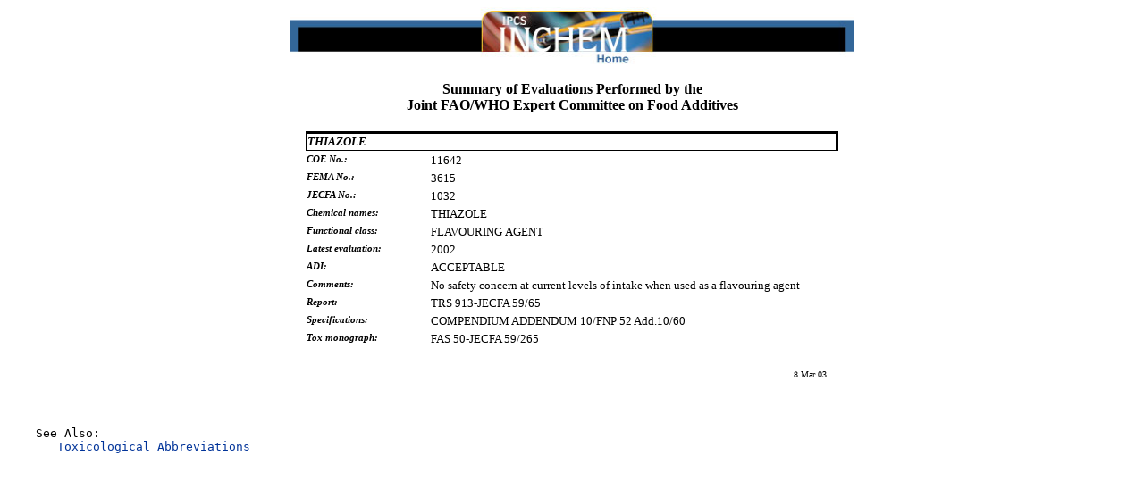

--- FILE ---
content_type: text/html
request_url: https://www.inchem.org/documents/jecfa/jeceval/jec_2266.htm
body_size: 1314
content:
<html>
<head>
<SCRIPT LANGUAGE=JAVASCRIPT TYPE="TEXT/JAVASCRIPT">
<!-- Hide script from old browsers
	//onError=null;
function find_it(text) {
		//window.find(text);
		
	}//end function
	

//document.onKeyPress = gotoindex;
// End hiding script from old browsers -->
</SCRIPT>	

<meta name="GENERATOR" content="Microsoft FrontPage 3.0">

<title>JECFA Evaluations-THIAZOLE- </title>

<STYLE type="text/css">
	A:link		{ color:#003399; }
	A:visited	{ color:#003399; }
	A:hover		{ color:red;     }
</STYLE>
</head>
<CENTER><A HREF="http://www.inchem.org"><IMG SRC="../../inchemhead.jpg" WIDTH="630" HEIGHT="65" BORDER="0" ALT="IPCS INCHEM Home"></A></CENTER><br>

<body bgcolor="#FFFFFF" text="#000000">

<div align="center">

<div align="center"><center><table border="0" width="600">
<div align="center"><strong>Summary of Evaluations Performed by the<br>Joint FAO/WHO Expert Committee on
    Food Additives</strong></div><br>
<div align="center"><center>
      <tr>
       <td colspan="2"
        style="border-left: 1px solid rgb(0,0,0); border-right: 3px solid rgb(0,0,0); border-top: 3px solid rgb(0,0,0); border-bottom: 1px solid rgb(0,0,0)"
        bordercolor="#000000"><em><small><font face="Verdana"><strong>THIAZOLE</strong></font></small></em></td>
      </tr>
	  
	  	  <tr>
		  
        <td valign="top" width="135" align="left"><em><small><font face="Verdana"><strong><small>COE No.:</small></strong></font></small></em></td>
        <td valign="top" width="455" align="left"><small><font face="Verdana">11642</font></small></td>
      </tr>   
        <td valign="top" width="135" align="left"><em><small><font face="Verdana"><strong><small>FEMA No.:</small></strong></font></small></em></td>
        <td valign="top" width="455" align="left"><small><font face="Verdana">3615</font></small></td>
      </tr>   
        <td valign="top" width="135" align="left"><em><small><font face="Verdana"><strong><small>JECFA No.:</small></strong></font></small></em></td>
        <td valign="top" width="455" align="left"><small><font face="Verdana">1032</font></small></td>
      </tr> 	   
        <td valign="top" align="left" width="135"><em><small><font face="Verdana"><strong><small>Chemical names:</small></strong></font></small></em></td>
        <td valign="top" align="left" width="455"><small><font face="Verdana">THIAZOLE</font></small></td>
      </tr> 	    
        <td valign="top" align="left" width="135"><em><small><font face="Verdana"><strong><small>Functional class:</small></strong></font></small></em></td>
        <td valign="top" align="left" width="455"><small><font face="Verdana">FLAVOURING<b> </b>AGENT</font></small></td>
      </tr>   
        <td valign="top" align="left" width="135"><em><small><font face="Verdana"><strong><small>Latest evaluation:</small></strong></font></small></em></td>
        <td valign="top" align="left" width="455"><small><font face="Verdana">2002</font></small></td>
      </tr>   
        <td valign="top" align="left" width="135"><em><small><font face="Verdana"><strong><small>ADI:</small></strong></font></small></em></td>
        <td valign="top" align="left" width="455"><small><font face="Verdana">ACCEPTABLE</font></small></td>
      </tr>   
        <td valign="top" align="left" width="135"><em><small><font face="Verdana"><strong><small>Comments:</small></strong></font></small></em></td>
        <td valign="top" align="left" width="455"><small><font face="Verdana">No safety concern at current levels of intake when used as a flavouring agent</font></small></td>
      </tr>   
        <td valign="top" align="left" width="135"><em><small><font face="Verdana"><strong><small>Report:</small></strong></font></small></em></td>
        <td valign="top" align="left" width="455"><small><font face="Verdana">TRS 913-JECFA 59/65</font></small></td>
      </tr>   
        <td valign="top" align="left" width="135"><em><small><font face="Verdana"><strong><small>Specifications:</small></strong></font></small></em></td>
        <td valign="top" align="left" width="455"><small><font face="Verdana">COMPENDIUM ADDENDUM 10/FNP 52 Add.10/60</font></small></td>
      </tr>   
        <td valign="top" align="left" width="135"><em><small><font face="Verdana"><strong><small>Tox monograph:</small></strong></font></small></em></td>
        <td valign="top" align="left" width="455"><small><font face="Verdana">FAS 50-JECFA 59/265</font></small></td>
      </tr> 
    <tr><td colspan="2">&nbsp;</td></tr>
	<tr><td colspan="2" align="right"><font face="Verdana" size="-2"> 8 Mar 03&nbsp;&nbsp;&nbsp;&nbsp;</font></td></tr>
	
    </table>
    </center></div><p align="center">

	<br>
    </td>
  </tr>
</table>
</center></div>

<script src="/scripts/google_analytics.js" type="text/javascript"></script>
</BODY>














<PRE>
</PRE>

<PRE>
    See Also:
       <A HREF="../../eintro/eintro/abreviat.htm">Toxicological Abbreviations</A>
</PRE>
</HTML>
